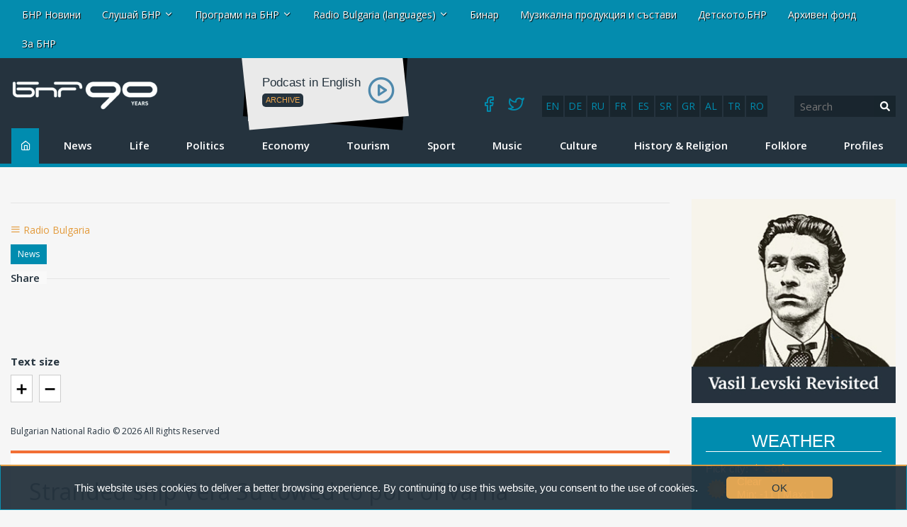

--- FILE ---
content_type: text/html; charset=UTF-8
request_url: https://old-news.bnr.bg/en/post/101546877/stranded-ship-vera-su-towed-to-port-of-varna?page_1_4=6
body_size: 17677
content:
<!DOCTYPE html>
<html lang="en">
<head>
	
<!-- Google tag (gtag.js) -->
<script async src="https://www.googletagmanager.com/gtag/js?id=G-FDKFTKB3MV"></script>
<script>
  window.dataLayer = window.dataLayer || [];
  function gtag(){dataLayer.push(arguments);}
  gtag('js', new Date());

  gtag('config', 'G-FDKFTKB3MV');
</script>


	
	<meta charset="UTF-8" />
		<title>Stranded ship Vera Su towed to port of Varna - News </title>
	

<!-- Google Tag Manager -->
<script>(function(w,d,s,l,i){w[l]=w[l]||[];w[l].push({'gtm.start':
new Date().getTime(),event:'gtm.js'});var f=d.getElementsByTagName(s)[0],
j=d.createElement(s),dl=l!='dataLayer'?'&l='+l:'';j.async=true;j.src=
'https://www.googletagmanager.com/gtm.js?id='+i+dl;f.parentNode.insertBefore(j,f);
})(window,document,'script','dataLayer','GTM-5W684PP');</script>
<!-- End Google Tag Manager -->

<meta name="facebook-domain-verification" content="b7cw6fxmxmozh3n2ihpszbp7erne3l" />

<!-- Netpeak -->
<script> !(function () { window.googletag = window.googletag || {}; window.vmpbjs = window.vmpbjs || {}; window.vpb = window.vpb || {}; vpb.cmd = vpb.cmd || []; vpb.st=Date.now();  vpb.fastLoad = true; googletag.cmd = googletag.cmd || []; vmpbjs.cmd = vmpbjs.cmd || []; var cmds = []; try{ cmds = googletag.cmd.slice(0); googletag.cmd.length = 0; }catch(e){} var ready = false; function exec(cb) { return cb.call(googletag); } var overriden = false; googletag.cmd.push(function () { overriden = true; googletag.cmd.unshift = function (cb) { if (ready) { return exec(cb); } cmds.unshift(cb); if (cb._startgpt) { ready = true; for (var k = 0; k < cmds.length; k++) { exec(cmds[k]); } } }; googletag.cmd.push = function (cb) { if (ready) { return exec(cb); } cmds.push(cb); }; }); if(!overriden){ googletag.cmd.push = function (cb) { cmds.push(cb); }; googletag.cmd.unshift = function (cb) { cmds.unshift(cb); if (cb._startgpt) { ready = true; if (googletag.apiReady) { cmds.forEach(function (cb) { googletag.cmd.push(cb); }); } else { googletag.cmd = cmds; } } }; } var dayMs = 36e5, cb = parseInt(Date.now() / dayMs), vpbSrc = '//player.bidmatic.io/prebidlink/' + cb + '/wrapper_hb_766191_20872.js', pbSrc = vpbSrc.replace('wrapper_hb', 'hb'), gptSrc = '//securepubads.g.doubleclick.net/tag/js/gpt.js', c = document.head || document.body || document.documentElement; function loadScript(src, cb) { var s = document.createElement('script'); s.src = src; s.defer=false; c.appendChild(s); s.onload = cb; s.onerror = function(){ var fn = function(){}; fn._startgpt = true; googletag.cmd.unshift(fn); }; return s; } loadScript(pbSrc); loadScript(gptSrc); loadScript(vpbSrc); })() </script>

<script>

window.is_mobile_browser = function() {
  let check = false;
  (function(a){if(/(android|bb\d+|meego).+mobile|avantgo|bada\/|blackberry|blazer|compal|elaine|fennec|hiptop|iemobile|ip(hone|od)|iris|kindle|lge |maemo|midp|mmp|mobile.+firefox|netfront|opera m(ob|in)i|palm( os)?|phone|p(ixi|re)\/|plucker|pocket|psp|series(4|6)0|symbian|treo|up\.(browser|link)|vodafone|wap|windows ce|xda|xiino/i.test(a)||/1207|6310|6590|3gso|4thp|50[1-6]i|770s|802s|a wa|abac|ac(er|oo|s\-)|ai(ko|rn)|al(av|ca|co)|amoi|an(ex|ny|yw)|aptu|ar(ch|go)|as(te|us)|attw|au(di|\-m|r |s )|avan|be(ck|ll|nq)|bi(lb|rd)|bl(ac|az)|br(e|v)w|bumb|bw\-(n|u)|c55\/|capi|ccwa|cdm\-|cell|chtm|cldc|cmd\-|co(mp|nd)|craw|da(it|ll|ng)|dbte|dc\-s|devi|dica|dmob|do(c|p)o|ds(12|\-d)|el(49|ai)|em(l2|ul)|er(ic|k0)|esl8|ez([4-7]0|os|wa|ze)|fetc|fly(\-|_)|g1 u|g560|gene|gf\-5|g\-mo|go(\.w|od)|gr(ad|un)|haie|hcit|hd\-(m|p|t)|hei\-|hi(pt|ta)|hp( i|ip)|hs\-c|ht(c(\-| |_|a|g|p|s|t)|tp)|hu(aw|tc)|i\-(20|go|ma)|i230|iac( |\-|\/)|ibro|idea|ig01|ikom|im1k|inno|ipaq|iris|ja(t|v)a|jbro|jemu|jigs|kddi|keji|kgt( |\/)|klon|kpt |kwc\-|kyo(c|k)|le(no|xi)|lg( g|\/(k|l|u)|50|54|\-[a-w])|libw|lynx|m1\-w|m3ga|m50\/|ma(te|ui|xo)|mc(01|21|ca)|m\-cr|me(rc|ri)|mi(o8|oa|ts)|mmef|mo(01|02|bi|de|do|t(\-| |o|v)|zz)|mt(50|p1|v )|mwbp|mywa|n10[0-2]|n20[2-3]|n30(0|2)|n50(0|2|5)|n7(0(0|1)|10)|ne((c|m)\-|on|tf|wf|wg|wt)|nok(6|i)|nzph|o2im|op(ti|wv)|oran|owg1|p800|pan(a|d|t)|pdxg|pg(13|\-([1-8]|c))|phil|pire|pl(ay|uc)|pn\-2|po(ck|rt|se)|prox|psio|pt\-g|qa\-a|qc(07|12|21|32|60|\-[2-7]|i\-)|qtek|r380|r600|raks|rim9|ro(ve|zo)|s55\/|sa(ge|ma|mm|ms|ny|va)|sc(01|h\-|oo|p\-)|sdk\/|se(c(\-|0|1)|47|mc|nd|ri)|sgh\-|shar|sie(\-|m)|sk\-0|sl(45|id)|sm(al|ar|b3|it|t5)|so(ft|ny)|sp(01|h\-|v\-|v )|sy(01|mb)|t2(18|50)|t6(00|10|18)|ta(gt|lk)|tcl\-|tdg\-|tel(i|m)|tim\-|t\-mo|to(pl|sh)|ts(70|m\-|m3|m5)|tx\-9|up(\.b|g1|si)|utst|v400|v750|veri|vi(rg|te)|vk(40|5[0-3]|\-v)|vm40|voda|vulc|vx(52|53|60|61|70|80|81|83|85|98)|w3c(\-| )|webc|whit|wi(g |nc|nw)|wmlb|wonu|x700|yas\-|your|zeto|zte\-/i.test(a.substr(0,4))) check = true;})(navigator.userAgent||navigator.vendor||window.opera);
  return check;
};

window.googletag = window.googletag || {cmd: []};
  googletag.cmd.push(function() {
  
    //console.log("BROWSER MOBILE "+is_mobile_browser());
    
    if(is_mobile_browser()){
    
      // -- define mobile slots

      // --- mobile globals
      

      
      // --- mobile article page

        

         // article header
         googletag.defineSlot('/21812656586/netpeak_bnr/mobile-header', [
          [200, 90], [216, 36], [216, 54], [234, 60], [250, 250], [300, 50], 
          [300, 75], [300, 100], [300, 110], [300, 111], [300, 116], [300, 120], 
          [310, 100], [320, 50], [320, 100], [320, 120], [320, 250]
        ], 'div-gpt-ad-1234567890007-0').addService(googletag.pubads());

        // article bottom
        googletag.defineSlot('/21812656586/netpeak_bnr/mobile-article-middle', [
        [200, 90], [216, 36], [216, 54], [234, 60], [250, 250], [300, 50], 
        [300, 75], [300, 100], [300, 110], [300, 111], [300, 116], [300, 120], 
        [310, 100], [320, 50], [320, 100], [320, 120], [320, 250]
      ], 'div-gpt-ad-1234567890010-0').addService(googletag.pubads());

      googletag.defineSlot('/21812656586/netpeak_bnr/mobile-article-middle_2', [
      [200, 90], [216, 36], [216, 54], [234, 60], [250, 250], [300, 50], 
      [300, 75], [300, 100], [300, 110], [300, 111], [300, 116], [300, 120], 
      [310, 100], [320, 50], [320, 100], [320, 120], [320, 250]
    ], 'div-gpt-ad-1234567890011-0').addService(googletag.pubads());

        

      
      

      }else{  

      // define desktop slots

      // --- globals
      
               
      // --- desktop page

          

          // article header
          googletag.defineSlot('/21812656586/netpeak_bnr/desktop-article-header', [
            [680, 250], [700, 90], [700, 250], [720, 90], [720, 250], [728, 15], 
            [728, 90], [728, 240], [730, 90], [730, 200], [750, 100], [750, 200], 
            [750, 250], [768, 175], [800, 125], [820, 220], [900, 100], [930, 90], 
            [930, 180], [950, 90], [950, 245], [960, 90], [960, 150], [960, 180], 
            [960, 200], [960, 250], [970, 50], [970, 66], [970, 70], [970, 90], 
            [970, 100], [970, 120], [970, 200], [970, 210], [970, 250], [980, 90], 
            [980, 120], [980, 240], [980, 250], [990, 90], [990, 250], [998, 200], 
            [1000, 240], [1000, 250], [1014, 169], [1024, 90], [1100, 90], [1100, 250], 
            [1110, 250], [1111, 11], [1140, 250], [1170, 150], [1170, 250]
          ], 'div-gpt-ad-1234567890013-0').addService(googletag.pubads());

          // article left sidebar
          googletag.defineSlot('/21812656586/netpeak_bnr/desktop-article-left_sidebar', [
            [160, 600]
          ], 'div-gpt-ad-1234567890014-0').addService(googletag.pubads());

          // article bottom
          googletag.defineSlot('/21812656586/netpeak_bnr/desktop-article-bottom', [
            [728, 90]
          ], 'div-gpt-ad-1234567890015-0').addService(googletag.pubads());

          // right_sidebar_1
          googletag.defineSlot('/21812656586/netpeak_bnr/desktop-section-right_sidebar_1', [
            [160, 600], [300, 600], [300, 250]
          ], 'div-gpt-ad-1234567890002-0').addService(googletag.pubads());

          // right_sidebar_2
          googletag.defineSlot('/21812656586/netpeak_bnr/desktop-section-right_sidebar_2', [
            [160, 600], [300, 600], [300, 250]
          ], 'div-gpt-ad-1234567890012-0').addService(googletag.pubads());

          

                
        

    } // end else if mobile

    googletag.pubads().enableLazyLoad({
      fetchMarginPercent: 200,  // Fetch ad when it is within 200% of the viewport
      renderMarginPercent: 50,  // Render ad when it is within 50% of the viewport
      mobileScaling: 2.0        // Double the margins for mobile devices
    });
    googletag.pubads().enableSingleRequest();
    googletag.pubads().collapseEmptyDivs();
    googletag.enableServices();
  });

</script>
<!-- /Netpeak -->




	<meta http-equiv="X-UA-Compatible" content="IE=edge" />
	<meta name="viewport" id="viewport-meta" content="width=device-width, initial-scale=1.0" />	<link rel="shortcut icon" href="/favicon.ico" />

	<link rel="canonical" href="https://old-news.bnr.bg/en/post/101546877/stranded-ship-vera-su-towed-to-port-of-varna"   />
<meta property="og:url" content="https://old-news.bnr.bg/en/post/101546877/stranded-ship-vera-su-towed-to-port-of-varna"   />
<meta name="description" content="On  the 36th day after the ship &quot;Vera Su&quot; got stuck near the  protected area of &quot;Yailata&quot;, experts successfully towed it  away from the rocks. The operation with the participation of 3 tow boats lasted more than 7 ..."   />
<meta property="og:title" content="Stranded ship Vera Su towed to port of Varna"   />
<meta property="og:description" content="On  the 36th day after the ship &quot;Vera Su&quot; got stuck near the  protected area of &quot;Yailata&quot;, experts successfully towed it  away from the rocks. The operation with the participation of 3 tow boats lasted more than 7 ..."   />
<meta property="og:type" content="article"   />
<meta property="og:image" content="https://static.bnr.bg/gallery/cr/medium/5e70f627b2f081cc053ceb03bdecf1ad.jpg"   />
<meta property="twitter:card" content="summary"   />
<meta property="twitter:domain" content="bnr.bg"   />
<meta property="twitter:title" content="Stranded ship Vera Su towed to port of Varna"   />
<meta property="twitter:description" content="On  the 36th day after the ship &quot;Vera Su&quot; got stuck near the  protected area of &quot;Yailata&quot;, experts successfully towed it  away from the rocks. The operation with the participation of 3 tow boats lasted more than 7 ..."   />
<meta property="twitter:image" content="https://static.bnr.bg/gallery/cr/5e70f627b2f081cc053ceb03bdecf1ad.jpg"   />
<script type="text/javascript"   >
var _gaq=[['_setAccount', 'UA-47004838-1'],['_trackPageview'],['_trackPageLoadTime']];
(function() {
	var ga = document.createElement('script'); ga.type = 'text/javascript'; ga.async = true;
	ga.src = ('https:' == document.location.protocol ? 'https://ssl' : 'http://www') + '.google-analytics.com/ga.js';
	var s = document.getElementsByTagName('script')[0]; s.parentNode.insertBefore(ga, s);
})();</script>
<meta property="fb:app_id" content="301463513596954"/>




<script type="text/javascript" src="//platform-api.sharethis.com/js/sharethis.js#property=598acd0de2587a0012539f76&product=inline-share-buttons"></script>

<script>

  (adsbygoogle = window.adsbygoogle || []).push({

    google_ad_client: "ca-pub-4534514337969939",

    enable_page_level_ads: true

  }); 

</script> 


<link rel="preload" href="/fonts/icomoon/icomoon.woff" as="font" type="font/woff2" crossorigin>




	<link rel='stylesheet' href='/resources/css/test_fonts_sans-serif.css?1740559106?rn=1768920547573333776' />  

	<link rel='stylesheet' href='/resources/css/addon.css?rn=1768920547573333776' />



<script type="text/javascript">
var gaq=[['setAccount', 'UA-47004838-1'],['trackPageview'],['trackPageLoadTime']];
(function() {
var ga = document.createElement('script'); ga.type = 'text/javascript'; ga.async = true;
ga.src = ('https:' == document.location.protocol ? 'https://ssl' : 'http://www') + '.google-analytics.com/ga.js';
var s = document.getElementsByTagName('script')[0]; s.parentNode.insertBefore(ga, s);
})();


</script>


<script>



(function(h,o,t,j,a,r){
        h.hj=h.hj||function(){(h.hj.q=h.hj.q||[]).push(arguments)};
        h._hjSettings={hjid:2406078,hjsv:6};
        a=o.getElementsByTagName('head')[0];
        r=o.createElement('script');r.async=1;
        r.src=t+h._hjSettings.hjid+j+h._hjSettings.hjsv;
        a.appendChild(r);
    })(window,document,'https://static.hotjar.com/c/hotjar-','.js?sv=');


	!function(f,b,e,v,n,t,s){
		if(f.fbq)return;n=f.fbq=function(){n.callMethod?
  
	n.callMethod.apply(n,arguments):n.queue.push(arguments)};
  
	if(!f._fbq)f._fbq=n;n.push=n;n.loaded=!0;n.version='2.0';
  
	n.queue=[];t=b.createElement(e);t.async=!0;
  
	t.src=v;s=b.getElementsByTagName(e)[0];
  
	s.parentNode.insertBefore(t,s)
	}(window, document,'script', 'https://connect.facebook.net/en_US/fbevents.js');
  
	fbq('init', '269361800700513');
  
	fbq('track', 'PageView');

  </script><noscript><img height="1" width="1" style="display:none" src="https://www.facebook.com/tr?id=269361800700513&ev=PageView&noscript=1" ></noscript>







<script type="text/javascript">
    (function(c,l,a,r,i,t,y){
        c[a]=c[a]||function(){(c[a].q=c[a].q||[]).push(arguments)};
        t=l.createElement(r);t.async=1;t.src="https://www.clarity.ms/tag/"+i;
        y=l.getElementsByTagName(r)[0];y.parentNode.insertBefore(t,y);
    })(window, document, "clarity", "script", "ar68rwdfbn");
</script>




</head>
<body data-site="en"  class='article-page mc-' >
	

<!-- Google Tag Manager (noscript) -->
<noscript><iframe src="https://www.googletagmanager.com/ns.html?id=GTM-5W684PP"
height="0" width="0" style="display:none;visibility:hidden"></iframe></noscript>
<!-- End Google Tag Manager (noscript) -->



<div class="header row-fluid">
						<div class='container-fluid'>
	<div class="row-fluid row-layout ">
		<div class="span12 ">
												

<div class="row-fluid absoluteTop visible-desktop " id="module_14_1">
	

	<div class="span12">
		<div class="navbar navbar-fixed-top navbarCustomFixedTop">
			<div class="container">
				<a class="btn btn-navbar btnNavbar hidden-desktop" data-toggle="collapse" data-target=".nav-collapse">
					<span class="icon-bar"></span>
					<span class="icon-bar"></span>
					<span class="icon-bar"></span>
				</a>
				<div class="nav-collapse">
					<div class="absoluteTopWrapper clearfix">
						<ul class="nav navbar-nav absoluteTopMenu">
																				<li class="">
								<a href="/" title="">
									<span>БНР Новини</span>
								</a>
							</li>
																											<li class="dropdown ">
								<a href="#" class="dropdown-toggle" data-toggle="dropdown" title="">Слушай БНР <b class="caret"></b></a>
								<ul class="dropdown-menu" role="menu" aria-labeledby="module_14_1_m_1246">
																	<li class="">
										<a href="http://player.bnr.bg" title="" target="_blank">
											На живо
										</a>
									</li>
																	<li class="">
										<a href="http://bnr.bg/play/" title="" target="_blank">
											На запис
										</a>
									</li>
																</ul>
							</li>
																											<li class="dropdown ">
								<a href="#" class="dropdown-toggle" data-toggle="dropdown" title="">Програми на БНР <b class="caret"></b></a>
								<ul class="dropdown-menu" role="menu" aria-labeledby="module_14_1_m_1244">
																	<li class="">
										<a href="/horizont" title="" target="_blank">
											Програма Хоризонт
										</a>
									</li>
																	<li class="">
										<a href="/hristobotev" title="" target="_blank">
											Програма Христо Ботев
										</a>
									</li>
																	<li class="">
										<a href="/sofia" title="" target="_blank">
											Радио София
										</a>
									</li>
																	<li class="">
										<a href="/blagoevgrad" title="" target="_blank">
											Радио Благоевград
										</a>
									</li>
																	<li class="">
										<a href="/burgas" title="" target="_blank">
											Радио Бургас
										</a>
									</li>
																	<li class="">
										<a href="/varna" title="" target="_blank">
											Радио Варна
										</a>
									</li>
																	<li class="">
										<a href="/vidin" title="" target="_blank">
											Радио Видин
										</a>
									</li>
																	<li class="">
										<a href="/kardzhali" title="" target="_blank">
											Радио Кърджали
										</a>
									</li>
																	<li class="">
										<a href="/plovdiv" title="" target="_blank">
											Радио Пловдив
										</a>
									</li>
																	<li class="">
										<a href="/starazagora" title="" target="_blank">
											Радио Стара Загора
										</a>
									</li>
																	<li class="">
										<a href="/shumen" title="" target="_blank">
											Радио Шумен
										</a>
									</li>
																</ul>
							</li>
																											<li class="dropdown ">
								<a href="#" class="dropdown-toggle" data-toggle="dropdown" title="">Radio Bulgaria (languages) <b class="caret"></b></a>
								<ul class="dropdown-menu" role="menu" aria-labeledby="module_14_1_m_1248">
																	<li class="">
										<a href="/radiobulgaria" title="" target="_blank">
											Български
										</a>
									</li>
																	<li class="">
										<a href="/en" title="" target="_blank">
											English
										</a>
									</li>
																	<li class="">
										<a href="/de" title="">
											Deutsch
										</a>
									</li>
																	<li class="">
										<a href="/ru" title="" target="_blank">
											Русский
										</a>
									</li>
																	<li class="">
										<a href="/fr" title="" target="_blank">
											Français
										</a>
									</li>
																	<li class="">
										<a href="/es" title="" target="_blank">
											Español
										</a>
									</li>
																	<li class="">
										<a href="/sr" title="" target="_blank">
											Српски
										</a>
									</li>
																	<li class="">
										<a href="/el" title="" target="_blank">
											Ελληνικά
										</a>
									</li>
																	<li class="">
										<a href="/sq" title="" target="_blank">
											Shqip
										</a>
									</li>
																	<li class="">
										<a href="/tr" title="" target="_blank">
											Türkçe
										</a>
									</li>
																	<li class="">
										<a href="/ro" title="" target="_blank">
											Română
										</a>
									</li>
																</ul>
							</li>
																											<li class="">
								<a href="http://binar.bg" title="" target="_blank">
									<span>Бинар</span>
								</a>
							</li>
																											<li class="">
								<a href="/music" title="" target="_blank">
									<span>Музикална продукция и състави</span>
								</a>
							</li>
																											<li class=" #">
								<a href="http://detskotobnr.binar.bg/" title="" target="_blank">
									<span>Детското.БНР</span>
								</a>
							</li>
																											<li class="">
								<a href="http://archives.bnr.bg/" title="" target="_blank">
									<span>Архивен фонд</span>
								</a>
							</li>
																											<li class=" last">
								<a href="http://bnr.bg/aboutbnr" title="" target="_blank">
									<span>За БНР</span>
								</a>
							</li>
																			</ul>
					</div>
				</div>
			</div>
		</div>
	</div>
</div>

<div class="row-fluid hidden-desktop ">
	<div class="nav navbar-nav" style="position: absolute; top: 3px; right: 5px;"><a class="btn btn-navbar btnNavbar " id="clickme" style="color: #555;">ПРОГРАМИ</a></div>

	<div style="display: none;float: right; clear: both;margin-top: 40px;" id="topmn">
		<div class="absoluteTopWrapper clearfix">
			<ul class="rmenun nav navbar-nav absoluteTopMenu">
											<li class="">
					<a href="/" title="">
						<span>БНР Новини</span>
					</a>
				</li>
															<li class="dropdown ">
					<a href="#" class="dropdown-toggle" data-toggle="dropdown" title="">Слушай БНР <b class="caret"></b></a>
					<ul class="dropdown-menu" role="menu" aria-labeledby="module_14_1_m_1246">
											<li class="">
							<a href="http://player.bnr.bg" title="" target="_blank">
								На живо
							</a>
						</li>
											<li class="">
							<a href="http://bnr.bg/play/" title="" target="_blank">
								На запис
							</a>
						</li>
										</ul>
				</li>
															<li class="dropdown ">
					<a href="#" class="dropdown-toggle" data-toggle="dropdown" title="">Програми на БНР <b class="caret"></b></a>
					<ul class="dropdown-menu" role="menu" aria-labeledby="module_14_1_m_1244">
											<li class="">
							<a href="/horizont" title="" target="_blank">
								Програма Хоризонт
							</a>
						</li>
											<li class="">
							<a href="/hristobotev" title="" target="_blank">
								Програма Христо Ботев
							</a>
						</li>
											<li class="">
							<a href="/sofia" title="" target="_blank">
								Радио София
							</a>
						</li>
											<li class="">
							<a href="/blagoevgrad" title="" target="_blank">
								Радио Благоевград
							</a>
						</li>
											<li class="">
							<a href="/burgas" title="" target="_blank">
								Радио Бургас
							</a>
						</li>
											<li class="">
							<a href="/varna" title="" target="_blank">
								Радио Варна
							</a>
						</li>
											<li class="">
							<a href="/vidin" title="" target="_blank">
								Радио Видин
							</a>
						</li>
											<li class="">
							<a href="/kardzhali" title="" target="_blank">
								Радио Кърджали
							</a>
						</li>
											<li class="">
							<a href="/plovdiv" title="" target="_blank">
								Радио Пловдив
							</a>
						</li>
											<li class="">
							<a href="/starazagora" title="" target="_blank">
								Радио Стара Загора
							</a>
						</li>
											<li class="">
							<a href="/shumen" title="" target="_blank">
								Радио Шумен
							</a>
						</li>
										</ul>
				</li>
															<li class="dropdown ">
					<a href="#" class="dropdown-toggle" data-toggle="dropdown" title="">Radio Bulgaria (languages) <b class="caret"></b></a>
					<ul class="dropdown-menu" role="menu" aria-labeledby="module_14_1_m_1248">
											<li class="">
							<a href="/radiobulgaria" title="" target="_blank">
								Български
							</a>
						</li>
											<li class="">
							<a href="/en" title="" target="_blank">
								English
							</a>
						</li>
											<li class="">
							<a href="/de" title="">
								Deutsch
							</a>
						</li>
											<li class="">
							<a href="/ru" title="" target="_blank">
								Русский
							</a>
						</li>
											<li class="">
							<a href="/fr" title="" target="_blank">
								Français
							</a>
						</li>
											<li class="">
							<a href="/es" title="" target="_blank">
								Español
							</a>
						</li>
											<li class="">
							<a href="/sr" title="" target="_blank">
								Српски
							</a>
						</li>
											<li class="">
							<a href="/el" title="" target="_blank">
								Ελληνικά
							</a>
						</li>
											<li class="">
							<a href="/sq" title="" target="_blank">
								Shqip
							</a>
						</li>
											<li class="">
							<a href="/tr" title="" target="_blank">
								Türkçe
							</a>
						</li>
											<li class="">
							<a href="/ro" title="" target="_blank">
								Română
							</a>
						</li>
										</ul>
				</li>
															<li class="">
					<a href="http://binar.bg" title="" target="_blank">
						<span>Бинар</span>
					</a>
				</li>
															<li class="">
					<a href="/music" title="" target="_blank">
						<span>Музикална продукция и състави</span>
					</a>
				</li>
															<li class=" #">
					<a href="http://detskotobnr.binar.bg/" title="" target="_blank">
						<span>Детското.БНР</span>
					</a>
				</li>
															<li class="">
					<a href="http://archives.bnr.bg/" title="" target="_blank">
						<span>Архивен фонд</span>
					</a>
				</li>
															<li class=" last">
					<a href="http://bnr.bg/aboutbnr" title="" target="_blank">
						<span>За БНР</span>
					</a>
				</li>
										</ul>
		</div>
	</div>
</div>

<script defer src="https://use.fontawesome.com/releases/v5.0.2/js/all.js"></script>

<script
  src="//code.jquery.com/jquery-1.12.4.min.js"
  integrity="sha256-ZosEbRLbNQzLpnKIkEdrPv7lOy9C27hHQ+Xp8a4MxAQ="
  crossorigin="anonymous"></script>
<script>

$( document ).ready(function() {
$( "#clickme" ).click(function() {
  $( "#topmn" ).slideToggle( "slow", function() {
    
  });
});

});
</script>

									</div>
	</div>
</div>
					<div class='container-fluid'>
	<div class="row-fluid row-layout ">
		<div class="span2  first">
												<div class="row-fluid " id="module_15_1">
		<a href="/en" class="site_logo">
		<div class="site_logo_inner">
			<img src="/img/logos/BNR_90Y_INT_EN.png">
			<span></span>
		</div>
	</a>
	</div>


									</div>
		<div class="span10  last">
												<div class="row-fluid">
	<div class="row-fluid">
		<div class="rb-languages desktop-only">
		<a title="English" href="https://bnr.bg/en">en</a>
		<a title="Deutsch" href="https://bnr.bg/de">de</a>
		<a title="Русский" href="https://bnr.bg/ru">ru</a>
		<a title="Français" href="https://bnr.bg/fr">fr</a>
		<a title="Español" href="https://bnr.bg/es">es</a>
		<a title="Српски" href="https://bnr.bg/sr">sr</a>
		<a title="Ελληνικά" href="https://bnr.bg/el">gr</a>
		<a title="Shqip" href="https://bnr.bg/sq">al</a> 
		<a title="Türkçe" href="https://bnr.bg/tr">tr</a>
		<a title="Română" href="https://bnr.bg/ro">ro</a>
		</div>
	</div>
	<div class="search_bar module header-search" style="width: inherit;">
	
		<div class="row-fluid">

			

			
			<form method="GET" class="form form-horizontal pull-right" style="text-align:right; margin-bottom:0;" action="/en/search">
				<div class="input-append row-fluid">
					<input name="q" class="span8" type="text" value="" placeholder="Search"><button type="submit" class="search-btn"><i class="fa fa-search" aria-hidden="true"></i></button>

					<!-- <input class="btn" class="span4" type="submit" value="Search"/> -->
					
				</div>
				<!--
				<div style="margin-top:10px;" class="row-fluid">
					<div class="offset1 span11 advanced hidden-phone">
						<a href="/en/search/advanced">Advanced search</a>
					</div>
				</div>
				-->
			</form>
		</div>
	</div>
</div>

									<script src="https://player.bnr.bg/mediaelement/mediaelement-and-player.js"></script>
<link rel="stylesheet" href="https://player.bnr.bg/mediaelement/mediaelementplayer.css" />
<div class="news-play">
	<div class="bc-lbl-sm">Podcast in English<br /> <div><a class="daily-webcast-archive-button" href="https://bnr.bg/en/podcast-in-english/broadcast">Archive</a></div></div>
	<div class="bc-aud-icon">
		<audio id="aud-ncl" 
			   class="broadcast-audio autoplay" 
			   style="float: right; width: 25px;" 
			   data-src='#nsrc' 
			   data-text='Podcast in English'> 
			<source id='nsrc' src="https://stream.bnr.bg/storage/RadioBulgaria/Programi ot denia/Angliiska/4_Chetvartak/27_11_25-английски подкаст .mp3" type="audio/mpeg">
		</audio>
	</div>
</div>
<script>

$('#aud-ncl').mediaelementplayer({
    
	features: ['playpause'],
	success: function (mediaElement, domObject) {


	},
});

/*
var npl1 = false;
$('.mejs-play').on('click', function() {
    if(!npl1){
		npl1 = true; 
		$.get( "https://bnr.bg/np-log-tmp.php?s=hp&f="+$("#nsrc").attr("src") );
		//alert();
	}
});
*/
</script>
									<div class="social-icons" id="module_15_4">
	<div class="html">
		<a href="https://www.facebook.com/RadioBulgariaEnglishService" target="_blank"><i class="icon-facebook"></i></a>
<a href="https://twitter.com/RB_English" target="_blank"><i class="icon-twitter"></i></a>
	</div>
</div>

									</div>
	</div>
</div>
					<div class='container-fluid'>
	<div class="row-fluid row-layout ">
		<div class="span12 ">
												<div class="row-fluid " id="module_16_1">
	<div class="span10">
		<div class="navbar-main">
			
				<a class="btn btn-navbar btnNavbar hidden-desktop" data-toggle="collapse" data-target="#mmenusel" style="position: absolute; top: 3px; left: 5px;">
					<span class="icon-bar"></span>
					<span class="icon-bar"></span>
					<span class="icon-bar"></span>
				</a>
				<div class="nav-collapse" id="mmenusel">
					<div class="mainMenuWrapper clearfix">
						<ul class="nav navbar-nav mainMenu">
							<li class="srch-li">
								<form method="GET" class="" style="margin-bottom: 10px" 
									 
										action='/en/search'
									>
									<div class="input-srch">
										<input name="q" type="text" value="" placeholder="Търсене">
																			</div>
									<div class='input-submit'>
										<button class="btn" type="submit">Търси</button>
									</div>
								</form>
							</li>
																				<li class="mi18  home">
								<a href="/en" title="">
									<span>Home</span>
								</a>
							</li>
																											<li class="mi45  active">
								<a href="/en/news/list" title="">
									<span>News</span>
								</a>
							</li>
																											<li class="mi19 ">
								<a href="/en/life/list" title="">
									<span>Life</span>
								</a>
							</li>
																											<li class="mi78 ">
								<a href="/en/politics/list" title="">
									<span>Politics</span>
								</a>
							</li>
																											<li class="mi21 ">
								<a href="/en/economy/list" title="">
									<span>Economy</span>
								</a>
							</li>
																											<li class="mi80 ">
								<a href="/en/tourism/list" title="">
									<span>Tourism</span>
								</a>
							</li>
																											<li class="mi1339 ">
								<a href="/en/sport/list" title="">
									<span>Sport</span>
								</a>
							</li>
																											<li class="mi22 ">
								<a href="/en/music/list" title="">
									<span>Music</span>
								</a>
							</li>
																											<li class="mi20 ">
								<a href="/en/culture/list" title="">
									<span>Culture</span>
								</a>
							</li>
																											<li class="mi79 ">
								<a href="/en/history/list" title="">
									<span>History &amp; Religion</span>
								</a>
							</li>
																											<li class="mi81 ">
								<a href="/en/folklore/list" title="">
									<span>Folklore</span>
								</a>
							</li>
																											<li class="mi23  last">
								<a href="/en/profiles/list" title="">
									<span>Profiles</span>
								</a>
							</li>
																			</ul>
					</div>
				</div>
			</div>
		
	</div>
</div>
<script defer src="https://use.fontawesome.com/releases/v5.0.2/js/all.js"></script>
									<div class="mobile-only" id="module_16_2">
<div class="row-fluid">
    <div class="rb-languages">
    <a title="English" href="https://bnr.bg/en">en</a>
    <a title="Deutsch" href="https://bnr.bg/de">de</a>
    <a title="Русский" href="https://bnr.bg/ru">ru</a>
    <a title="Français" href="https://bnr.bg/fr">fr</a>
    <a title="Español" href="https://bnr.bg/es">es</a>
    <a title="Српски" href="https://bnr.bg/sr">sr</a>
    <a title="Ελληνικά" href="https://bnr.bg/el">gr</a>
    <a title="Shqip" href="https://bnr.bg/sq">al</a>
    <a title="Türkçe" href="https://bnr.bg/tr">tr</a>
    <a title="Română" href="https://bnr.bg/ro">ro</a>
    </div>
</div>
</div>
									</div>
	</div>
</div>
			</div>

<div class="row-fluid">
	<div id="netpeak-desktop-article-header" class="banner-top-center desktop-only">		 
		<!-- /21812656586/netpeak_bnr/desktop-article-header -->
		<div id='div-gpt-ad-1234567890013-0' style='min-width: 680px; min-height: 90px;'>
			<script>
			document.addEventListener('DOMContentLoaded', function() {
				if (document.getElementById('netpeak-desktop-article-header').style.display !== 'none') {
					googletag.cmd.push(function() { googletag.display('div-gpt-ad-1234567890013-0'); });
				}
			});
			</script>
		</div>
	</div>

	<div id="netpeak-mobile-header" class="banner-top-center mobile-only">
		<!-- /21812656586/netpeak_bnr/mobile-header -->
		<div id='div-gpt-ad-1234567890007-0' style='min-width: 200px; min-height: 90px;'>
			<script>
			document.addEventListener('DOMContentLoaded', function() {
				if (document.getElementById('netpeak-mobile-header').style.display !== 'none') {
					googletag.cmd.push(function() { googletag.display('div-gpt-ad-1234567890007-0'); });
				}
				});
			</script>
		</div>
	</div>
</div>


<div class="wrapper container  has-sidebar ">
	
	<!--  -->

	
		<div class="row-fluid">
			<div class="main_container span9">
												<div class="row-fluid row-layout ">
	<div class="span3  first">
									<div class="" id="module_1_1">
<div class='row'>
	<div class="span-12">
		<div class="article-block">
			<h5 class="article-info-title">
				<span></span>
			</h5>
			<ul class="article-info">
				
				
				<li class='side-program'>
					<span class="icon-radio"></span> 
					<a href="/en">Radio Bulgaria</a>
				</li>

				
				<li class='item-category' style="display: inline!important;">
					<span class="icon-layers"></span>
					

					
													<a id='pc-title' href="/en/news/list">
								News
							</a>
						
								

				</li>
			</ul>
		</div>
	</div>

	<div class="span-12">
		<div class="article-block">
			<h5 class="article-info-title"><span>Share</span></h5>
			<div class="post_buttons">
				<div class="sharethis-inline-share-buttons"></div>
			</div>
		</div>
	</div>

	
	<div style="margin-top: 100px;">
		<div style="font-weight: bold; margin-bottom: 10px;">Text size</div>
		<button id="zoomIn" style="cursor: pointer; background-color: #fff;  border: 1px solid #ccc; font-size: 20px; padding: 7px; margin-right: 5px;">➕</button>    
		<button id="zoomOut" style="cursor: pointer; background-color: #fff; border: 1px solid #ccc; font-size: 20px; padding: 7px;">➖</button>  
		<div style="margin-bottom: 30px;"></div>
		
		<script>
				
		let zoomLevel = 1;  
		
		document.getElementById("zoomIn").addEventListener("click", () => {  
		if (zoomLevel < 2) {  
			zoomLevel = zoomLevel + 0.1;  
			document.getElementById("news-cont").style.zoom = `${zoomLevel}`;  
		}  
		});  
		document.getElementById("zoomOut").addEventListener("click", () => {  
		if (zoomLevel > 1) {  
			zoomLevel = zoomLevel - 0.1;  
			document.getElementById("news-cont").style.zoom = `${zoomLevel}`;  
		}  
		}); 
		</script>
		
	</div>

	<div id='p-cat' style='display:none'>
					<span data-parent='/en//list'></span>
			</div>
	<div class="span-12">
		<div class="article-block">
			<span class="side-copyright">Bulgarian National Radio © 2026 All Rights Reserved</span>	
		</div>
	</div>	
</div>
</div>

<div id="netpeak-left-sidebar-desktop" class="desktop-only">
<!-- /21812656586/netpeak_bnr/desktop-article-left_sidebar -->
<div id='div-gpt-ad-1234567890014-0' style='min-width: 160px; min-height: 600px;'>
	<script>
		document.addEventListener('DOMContentLoaded', function() {
		if (document.getElementById('netpeak-left-sidebar-desktop').style.display !== 'none') {
			googletag.cmd.push(function() { googletag.display('div-gpt-ad-1234567890014-0'); });
		}
		});
	</script>
  </div>
</div>

						</div>
	<div class="span9  last">
									 
	<div class="row-fluid module_main_header" style="margin-top: 7px;">
	<div class="span12 module_main_header_title module_category_header">
					<script type="text/javascript">
				$('a[href="/novini//list"]').addClass('active');
			</script>
		
<!-- 		<div class="title">
			<h2>
									<a href="/novini//list"></a>
							</h2>
		</div>
			
		 -->

	</div>
</div>






<div class="row-fluid module main-article-cart module_bottom_conntected PostDetails2" id="module_1_2" itemscope itemtype="http://schema.org/Article">

	

	<div class="row-fluid news" id="news-cont">
					
		<div class="news_title">
			<h1 itemprop="name">
												Stranded ship Vera Su towed to port of Varna
			</h1>
			 
			<div class="date">
				<span itemprop="datePublished">published on 10/26/21 9:39 AM</span> 								
			</div>
			
			<div class="news_content clearfix">
								<div class="main_photo" style="width: 50%; float: left; margin: 0 10px 5px 0;">

					<a href="https://static.bnr.bg/gallery/cr/5e70f627b2f081cc053ceb03bdecf1ad.jpg" data-lightbox="album7932578" title=" ">
						<img src="https://static.bnr.bg/gallery/cr/medium/5e70f627b2f081cc053ceb03bdecf1ad.jpg" data-no-info=1 itemprop="image" />

						<div data-overlay-player="ai-6dd9716a42e2dcffb82cda672fc76f1c"></div>

											</a>

											<div class="photo_info">
												<div class="source">Photo: Rumen Sarandev</div>						</div>
									</div>
												<span itemprop="articleBody">
										<p>  	  	  	  	    </p><p>  On  the 36th day after the ship "Vera Su" got stuck near the  protected area of "Yailata", experts successfully towed it  away from the rocks. The operation with the participation of 3 tow boats lasted more than 7  hours. The ship was directed to  the port of Varna. Earlier, the cargo of nitrogen fertilizer was unloaded  from the ship to avoid contamination of the ecosystem with urea.  While being towed towards Varna, the water entering the ship from  holes in the hull is constantly pumped out. The  future of the vessel is still unclear as the Turkish shipowner is  expected to announce their decision. <br /></p>
					
				</span>
				
								
								
				<br />
					<br />
					Последвайте ни и в <a href="https://news.google.com/publications/CAAqBwgKMK-GuAswvKHPAw?hl=bg&gl=BG&ceid=BG%3Abg" target="_blank">Google News Showcase</a>, за да научите най-важното от деня!

								
								
				 


				 


								<div class="bnr-social" style="font-size: 18px;">
					Listen to the daily news from Bulgaria presented in <a href="https://open.spotify.com/show/53UyBSemqENtCZCyKIgQos?si=5b51f912f9d64804&nd=1" target="_blank">"Bulgaria Today" podcast</a>, available in Spotify.
				</div>
				

			</div> 
			   
			<div itemprop="keywords" class="post_keywords">
	<a href="/en" class="site_tags">Radio Bulgaria</a> <a href="/en/news/list" class="site_tags">News</a> &nbsp;&nbsp;
	<a href="/search?tag=port&gcls=5" class="post_tags">port</a> <a href="/search?tag=shipwreck&gcls=5" class="post_tags">shipwreck</a> <a href="/search?tag=Varna&gcls=5" class="post_tags">Varna</a> <a href="/search?tag=Vera Su&gcls=5" class="post_tags">Vera Su</a> </div>
 
			  
						<div class="post_buttons">
				<!-- <span class='st_facebook_hcount' displayText='Facebook'></span>
				<span class='st_googleplus_hcount' displayText='Google +'></span>
				<span class='st_twitter_hcount' displayText='Tweet'></span>
				<span class='st_linkedin_hcount' displayText='LinkedIn'></span>
		
				<h5 class="article-info-title"><span>Share</span></h5> 	-->
				<div class="sharethis-inline-share-buttons"></div>
				
			</div>
						
			<!--
			<div class="pull-right print-button">
				<a href="/en/post/print/101546877/stranded-ship-vera-su-towed-to-port-of-varna" class='btn btn-small printer_icon PrintDoc printHide' title='Print news'><img src="/img/icons/printer.png" alt="print"> Print</a>
			</div>
			-->
			
				</div>
		
	</div>
</div>



							<div class="row-fluid">
	<div class="module mt-20 module_listing" id="module_1_3">
				<div class="row-fluid module_main_header">
			<div class="span12 module_main_header_title module_listing_header">
				<div class="title">
					<h1>More from category</h1>
				</div>
			</div>
		</div>
		 
		<div class="module_listing_wrapper">
						<div class="row-fluid  ">
						<div class="span4">
				<a href="/en/post/102246137/a-warning-for-dangerous-rainfall-has-been-issued-for-12-regions-in-southern-bulgaria"><img src="https://static.bnr.bg/gallery/cr/small/428791058c6e79ef730cc6c2d747a87d.jpg" alt="" style="width: 100%"/></a>
			</div>
						<div class="span8">
				<h3><a href="/en/post/102246137/a-warning-for-dangerous-rainfall-has-been-issued-for-12-regions-in-southern-bulgaria">A warning for dangerous rainfall has been issued for 12 regions in Southern Bulgaria</a></h3>
				<p class="content">    On Friday, the lowest temperatures will be between 4°C and 9°C, reaching up  to 12°C in the southeast, around 6°C in Sofia . During the next 24 hours, the  weather will remain cloudy. It will rain in almost the entire country. During  the day, rainfall..</p>
				<div class="date">
															published on 11/27/25 6:45 PM
				</div>
			</div>
		</div>
			<div class="row-fluid  ">
						<div class="span4">
				<a href="/en/post/102246402"><img src="https://static.bnr.bg/gallery/cr/small/39361234136fff13a8c2a9da715a5eed.jpg" alt="" style="width: 100%"/></a>
			</div>
						<div class="span8">
				<h3><a href="/en/post/102246402">Varna mayor Blagomir Kotsev released pending trial on €102,258 bond</a></h3>
				<p class="content">        The Varna District Court has released the city’s mayor, Blagomir Kotsev,  on a financial bond of €102,258. Before the court’s decision was announced, supporters of the mayor and members of the We Continue the Change party gathered outside the..</p>
				<div class="date">
															published on 11/27/25 5:37 PM
				</div>
			</div>
		</div>
			<div class="row-fluid last ">
						<div class="span4">
				<a href="/en/post/102246338/three-detained-and-five-police-officers-injured-at-last-night-s-protest-in-sofia"><img src="https://static.bnr.bg/gallery/cr/small/5256db9844a82ccb750ad7c0a182199f.jpeg" alt="" style="width: 100%"/></a>
			</div>
						<div class="span8">
				<h3><a href="/en/post/102246338/three-detained-and-five-police-officers-injured-at-last-night-s-protest-in-sofia">Three detained and five police officers injured at last night's protest in Sofia</a></h3>
				<p class="content">    Three people, including an Italian citizen, were arrested during last night's protest against the adoption of the 2026 budget  in front of the National Assembly, the director of the Sofia Directorate of Internal Affairs, Chief Commissioner Lyubomir..</p>
				<div class="date">
															published on 11/27/25 3:50 PM
				</div>
			</div>
		</div>
	<div class="pull-right"><div class="pagination">
	<ul>
						<li class="disabled">
								<span><span class="prev"></span></span>
							</li>
												<li class="active">
											<span>1</span>
									</li>
															<li>
											<a href="/en/post/101546877/stranded-ship-vera-su-towed-to-port-of-varna?page_1_4=6&page_1_3=2" data-page="2">2</a>
									</li>
															<li>
											<a href="/en/post/101546877/stranded-ship-vera-su-towed-to-port-of-varna?page_1_4=6&page_1_3=3" data-page="3">3</a>
									</li>
															<li>
											<a href="/en/post/101546877/stranded-ship-vera-su-towed-to-port-of-varna?page_1_4=6&page_1_3=4" data-page="4">4</a>
									</li>
															<li>
											<a href="/en/post/101546877/stranded-ship-vera-su-towed-to-port-of-varna?page_1_4=6&page_1_3=5" data-page="5">5</a>
									</li>
															<li>
											<a href="/en/post/101546877/stranded-ship-vera-su-towed-to-port-of-varna?page_1_4=6&page_1_3=6" data-page="6">6</a>
									</li>
															<li><span>..</span></li>

															<li>
											<a href="/en/post/101546877/stranded-ship-vera-su-towed-to-port-of-varna?page_1_4=6&page_1_3=10" data-page="10">10</a>
									</li>
											<li>
									<a href="/en/post/101546877/stranded-ship-vera-su-towed-to-port-of-varna?page_1_4=6&page_1_3=2" data-page="2"><span class="next"></span></a>
							</li>
				</ul>
</div>
</div>

		</div>
	</div>
</div>

						</div>
</div>

	
							</div>
						<div class="sidebar span3">
				
				

								
										
					<div class="row-fluid row-layout ">
	<div class="span12 ">
									<div class="desktop-only mt-20 izbori" id="module_2_1">
	<div class="html">
		<a href="https://bnr.bg/en/elections/broadcast">
<img src="/img/banners/51parliament/EN.jpg"></a>
	</div>
</div>

						</div>
</div>


					

				

								
										
					<div class="row-fluid row-layout ">
	<div class="span12 ">
									<div class="desktop-only" id="module_3_1">
	<div class="html">
		<!--
<p><a href="https://bnr.bg/en/ukraine-conflict/broadcast"><img src="/img/banners/UkraineWar/UkraineWar-300x100-EN.jpg"></a></p>
-->

<p><a href="https://bnr.bg/en/vasil-levski-revisited/broadcast"><img src="https://bnr.bg/img/banners/levski_rb/EN.jpg"></a></p>

<!-- 
<p><a href="https://bnr.bg/en/page/covid-19"><img src="https://bnr.bg/img/banners/Covid-19.jpg"></a></p> -->
	</div>
</div>

						</div>
</div>


					

				

								
										
										
					<div class="row-fluid row-layout ">
	<div class="span12 ">
									<div class="row-fluid">
	<div class="span12 hidden-phone module module_weather">
		<div class="row-fluid module_main_header">
			<div class="module_main_header_title title">WEATHER</div>		</div>
		<div class="weather_city">Pick city:  <a href="javascript:;"><i style="margin-right: 3px;" class="icon icon-arrow-down"></i><span>Sofía</span></a></div>
		<div class="weather_cities hide">
			<ul>
									<li><a href="javascript:;" id="show_weather_city1">Blagoevgrad</a></li>
									<li><a href="javascript:;" id="show_weather_city2">Burgas</a></li>
									<li><a href="javascript:;" id="show_weather_city3">Varna</a></li>
									<li><a href="javascript:;" id="show_weather_city4">Vidin</a></li>
									<li><a href="javascript:;" id="show_weather_city5">Vratsa</a></li>
									<li><a href="javascript:;" id="show_weather_city6">Gabrovo</a></li>
									<li><a href="javascript:;" id="show_weather_city7">Dobrich</a></li>
									<li><a href="javascript:;" id="show_weather_city8">Kardzhali</a></li>
									<li><a href="javascript:;" id="show_weather_city9">Kiustendil</a></li>
									<li><a href="javascript:;" id="show_weather_city10">Lovech</a></li>
									<li><a href="javascript:;" id="show_weather_city11">Montana</a></li>
									<li><a href="javascript:;" id="show_weather_city12">Pazardzhik</a></li>
									<li><a href="javascript:;" id="show_weather_city13">Pernik</a></li>
									<li><a href="javascript:;" id="show_weather_city14">Pleven</a></li>
									<li><a href="javascript:;" id="show_weather_city15">Plovdiv</a></li>
									<li><a href="javascript:;" id="show_weather_city16">Razgrad</a></li>
									<li><a href="javascript:;" id="show_weather_city17">Ruse</a></li>
									<li><a href="javascript:;" id="show_weather_city18">Silistra</a></li>
									<li><a href="javascript:;" id="show_weather_city19">Sliven</a></li>
									<li><a href="javascript:;" id="show_weather_city20">Smolyan</a></li>
									<li><a href="javascript:;" id="show_weather_city21">Sofía</a></li>
									<li><a href="javascript:;" id="show_weather_city22">Stara Zagora</a></li>
									<li><a href="javascript:;" id="show_weather_city23">Targovishte</a></li>
									<li><a href="javascript:;" id="show_weather_city24">Haskovo</a></li>
									<li><a href="javascript:;" id="show_weather_city25">Shumen</a></li>
									<li><a href="javascript:;" id="show_weather_city26">Yambol</a></li>
									<li><a href="javascript:;" id="show_weather_city27">Veliko Tarnovo</a></li>
							</ul>
		</div>
					<div class="weather_forecast_city  show_weather_city1 hide">
				<img src="/modules/weather/img/tick/Symbol08.png" width="32" height="32" align="left" />
								Partly Cloudy<br />
				Min: -9 | Max: 2
			</div>
					<div class="weather_forecast_city  show_weather_city2 hide">
				<img src="/modules/weather/img/tick/Symbol08.png" width="32" height="32" align="left" />
								Partly Cloudy<br />
				Min: -6 | Max: 4
			</div>
					<div class="weather_forecast_city  show_weather_city3 hide">
				<img src="/modules/weather/img/tick/Symbol01.png" width="32" height="32" align="left" />
								Clear<br />
				Min: -7 | Max: 3
			</div>
					<div class="weather_forecast_city  show_weather_city4 hide">
				<img src="/modules/weather/img/tick/Symbol01.png" width="32" height="32" align="left" />
								Clear<br />
				Min: -13 | Max: 0
			</div>
					<div class="weather_forecast_city  show_weather_city5 hide">
				<img src="/modules/weather/img/tick/Symbol01.png" width="32" height="32" align="left" />
								Clear<br />
				Min: -8 | Max: 0
			</div>
					<div class="weather_forecast_city  show_weather_city27 hide">
				<img src="/modules/weather/img/tick/Symbol01.png" width="32" height="32" align="left" />
								Clear<br />
				Min: -12 | Max: 2
			</div>
					<div class="weather_forecast_city  show_weather_city6 hide">
				<img src="/modules/weather/img/tick/Symbol01.png" width="32" height="32" align="left" />
								Clear<br />
				Min: -13 | Max: -1
			</div>
					<div class="weather_forecast_city  show_weather_city7 hide">
				<img src="/modules/weather/img/tick/Symbol01.png" width="32" height="32" align="left" />
								Clear<br />
				Min: -11 | Max: -2
			</div>
					<div class="weather_forecast_city  show_weather_city8 hide">
				<img src="/modules/weather/img/tick/Symbol01.png" width="32" height="32" align="left" />
								Clear<br />
				Min: -8 | Max: 0
			</div>
					<div class="weather_forecast_city  show_weather_city9 hide">
				<img src="/modules/weather/img/tick/Symbol08.png" width="32" height="32" align="left" />
								Partly Cloudy<br />
				Min: -11 | Max: 2
			</div>
					<div class="weather_forecast_city  show_weather_city10 hide">
				<img src="/modules/weather/img/tick/Symbol01.png" width="32" height="32" align="left" />
								Clear<br />
				Min: -12 | Max: -1
			</div>
					<div class="weather_forecast_city  show_weather_city11 hide">
				<img src="/modules/weather/img/tick/Symbol01.png" width="32" height="32" align="left" />
								Clear<br />
				Min: -9 | Max: -1
			</div>
					<div class="weather_forecast_city  show_weather_city12 hide">
				<img src="/modules/weather/img/tick/Symbol01.png" width="32" height="32" align="left" />
								Clear<br />
				Min: -9 | Max: 3
			</div>
					<div class="weather_forecast_city  show_weather_city13 hide">
				<img src="/modules/weather/img/tick/Symbol01.png" width="32" height="32" align="left" />
								Clear<br />
				Min: -11 | Max: 0
			</div>
					<div class="weather_forecast_city  show_weather_city14 hide">
				<img src="/modules/weather/img/tick/Symbol01.png" width="32" height="32" align="left" />
								Clear<br />
				Min: -11 | Max: -2
			</div>
					<div class="weather_forecast_city  show_weather_city15 hide">
				<img src="/modules/weather/img/tick/Symbol01.png" width="32" height="32" align="left" />
								Clear<br />
				Min: -10 | Max: 3
			</div>
					<div class="weather_forecast_city  show_weather_city16 hide">
				<img src="/modules/weather/img/tick/Symbol01.png" width="32" height="32" align="left" />
								Clear<br />
				Min: -11 | Max: 0
			</div>
					<div class="weather_forecast_city  show_weather_city17 hide">
				<img src="/modules/weather/img/tick/Symbol01.png" width="32" height="32" align="left" />
								Clear<br />
				Min: -12 | Max: -2
			</div>
					<div class="weather_forecast_city  show_weather_city18 hide">
				<img src="/modules/weather/img/tick/Symbol01.png" width="32" height="32" align="left" />
								Clear<br />
				Min: -8 | Max: -1
			</div>
					<div class="weather_forecast_city  show_weather_city19 hide">
				<img src="/modules/weather/img/tick/Symbol01.png" width="32" height="32" align="left" />
								Clear<br />
				Min: -8 | Max: 1
			</div>
					<div class="weather_forecast_city  show_weather_city20 hide">
				<img src="/modules/weather/img/tick/Symbol01.png" width="32" height="32" align="left" />
								Clear<br />
				Min: -11 | Max: -1
			</div>
					<div class="weather_forecast_city  show_weather_city21 show">
				<img src="/modules/weather/img/tick/Symbol01.png" width="32" height="32" align="left" />
								Clear<br />
				Min: -11 | Max: 1
			</div>
					<div class="weather_forecast_city  show_weather_city22 hide">
				<img src="/modules/weather/img/tick/Symbol01.png" width="32" height="32" align="left" />
								Clear<br />
				Min: -9 | Max: 3
			</div>
					<div class="weather_forecast_city  show_weather_city23 hide">
				<img src="/modules/weather/img/tick/Symbol08.png" width="32" height="32" align="left" />
								Partly Cloudy<br />
				Min: -11 | Max: 1
			</div>
					<div class="weather_forecast_city  show_weather_city24 hide">
				<img src="/modules/weather/img/tick/Symbol01.png" width="32" height="32" align="left" />
								Clear<br />
				Min: -8 | Max: 1
			</div>
					<div class="weather_forecast_city  show_weather_city25 hide">
				<img src="/modules/weather/img/tick/Symbol08.png" width="32" height="32" align="left" />
								Partly Cloudy<br />
				Min: -12 | Max: 0
			</div>
					<div class="weather_forecast_city  show_weather_city26 hide">
				<img src="/modules/weather/img/tick/Symbol01.png" width="32" height="32" align="left" />
								Clear<br />
				Min: -8 | Max: 2
			</div>
			</div>
</div>

						</div>
</div>


					

				

								
										
										
					<div class="row-fluid row-layout ">
	<div class="span12 ">
									<div class="module mt-20 mb-20 module_albumphotos" id="module_5_1">
	<div class="row-fluid module_main_header">
				<div class="span12 module_main_header_title module_albumphotos_header">
			<div class="title">BULGARIA IN PICTURES</div>
		</div>
			</div>
	<div>
				<a href="/en/post/102214810/the-town-of-elena-the-lessons-of-bulgarian-history-amidst-fascinating-national-revival-architecture"><img src="http://static.bnr.bg/gallery/cr/9ba6317af16034cc81d2fc7284140f54.jpg" style="width: 100%; height: auto;"></a>
			</div>
</div>


						</div>
</div>


										
					
					<div class="mb-20 mt-20 desktop-only"  id="desktop-section-right_sidebar_1">
					
						<!-- /21812656586/netpeak_bnr/desktop-section-right_sidebar_1 -->
						<div id='div-gpt-ad-1234567890002-0' style='min-width: 160px; min-height: 600px;'>
							<script>
								document.addEventListener('DOMContentLoaded', function() {
									if (document.getElementById('desktop-section-right_sidebar_1').style.display !== 'none') {
										googletag.cmd.push(function() { googletag.display('div-gpt-ad-1234567890002-0'); });
									}
								});
							</script>
						</div>
					</div>
					<div class="mb-20 mt-20 mobile-only"  id="mobile-article-middle-2">
						<!-- /21812656586/netpeak_bnr/mobile-article-middle_2 -->
						<div id='div-gpt-ad-1234567890011-0' style='min-width: 200px; min-height: 90px;'>
							<script>
								document.addEventListener('DOMContentLoaded', function() {
									if (document.getElementById('mobile-article-middle-2').style.display !== 'none') {
										googletag.cmd.push(function() { googletag.display('div-gpt-ad-1234567890011-0'); });
									}
								});
							</script>
						</div>
					</div>

					
					

				

								
										
										
					<div class="row-fluid row-layout ">
	<div class="span12 ">
									<div class="" id="module_6_1">
	<div class="html">
		<div id="qp_all3730905" style="width:100%;max-width:100%;"><div style='padding:10px 0;'><STYLE>#qp_main3730905 .qp_btna:hover input {background:#00355F!important}</STYLE><div id="qp_main3730905" fp='2B666F78-113' results=0 cmt=0 style="border-radius:0px;margin:0 auto 10px auto;padding:0.8em;background-color:#FFF;font-family:-apple-system, BlinkMacSystemFont,Segoe UI, Roboto, Oxygen-Sans, Ubuntu, Cantarell,Helvetica Neue, sans-serif;color:#000;border: 1px solid #DBD9D9;max-width:815px;box-sizing:border-box;text-align:left"><div style="font-size:1em;background-color:#00355F;color:#FFF;font-family:-apple-system, BlinkMacSystemFont,Segoe UI, Roboto, Oxygen-Sans, Ubuntu, Cantarell,Helvetica Neue, sans-serif"><div style="padding:0.8em;line-height:1.3em">Which world-famous Bulgarian artist designed QSL cards for Radio Bulgaria?</div></div><form id="qp_form3730905" action="//www.poll-maker.com/results3730905x2B666F78-113" method="post" target="_blank" style="display:inline;margin:0px;padding:0px"><div style="padding:0px"><input type=hidden name="qp_d3730905" value="45372.0329745353-45372.0329239612"><div style="display:block;color:#6B6B6B;font-family:-apple-system, BlinkMacSystemFont,Segoe UI, Roboto, Oxygen-Sans, Ubuntu, Cantarell,Helvetica Neue, sans-serif;font-size:1em;line-height:1.5;padding:13px 8px 11px;margin:10px 0px;clear:both" class="qp_a" onClick="var c=this.getElementsByTagName('INPUT')[0]; if((!event.target?event.srcElement:event.target).tagName!='INPUT'){c.checked=(c.type=='radio'?true:!c.checked)};var i=this.parentNode.parentNode.parentNode.getElementsByTagName('INPUT');for(var k=0;k!=i.length;k=k+1){i[k].parentNode.parentNode.setAttribute('sel',i[k].checked?1:0)}"><span style="display:block;padding-left:30px;cursor:inherit"><input style="float:left;width:20px;margin-left:-25px;margin-top:2px;padding:0px;height:20px;-webkit-appearance:radio;" name="qp_v3730905" type="radio" value="1" />Yasen Gyuzelev</span></div><div style="display:block;color:#6B6B6B;font-family:-apple-system, BlinkMacSystemFont,Segoe UI, Roboto, Oxygen-Sans, Ubuntu, Cantarell,Helvetica Neue, sans-serif;font-size:1em;line-height:1.5;padding:13px 8px 11px;margin:10px 0px;clear:both" class="qp_a" onClick="var c=this.getElementsByTagName('INPUT')[0]; if((!event.target?event.srcElement:event.target).tagName!='INPUT'){c.checked=(c.type=='radio'?true:!c.checked)};var i=this.parentNode.parentNode.parentNode.getElementsByTagName('INPUT');for(var k=0;k!=i.length;k=k+1){i[k].parentNode.parentNode.setAttribute('sel',i[k].checked?1:0)}"><span style="display:block;padding-left:30px;cursor:inherit"><input style="float:left;width:20px;margin-left:-25px;margin-top:2px;padding:0px;height:20px;-webkit-appearance:radio;" name="qp_v3730905" type="radio" value="2" />Theodore Ushev</span></div><div style="display:block;color:#6B6B6B;font-family:-apple-system, BlinkMacSystemFont,Segoe UI, Roboto, Oxygen-Sans, Ubuntu, Cantarell,Helvetica Neue, sans-serif;font-size:1em;line-height:1.5;padding:13px 8px 11px;margin:10px 0px;clear:both" class="qp_a" onClick="var c=this.getElementsByTagName('INPUT')[0]; if((!event.target?event.srcElement:event.target).tagName!='INPUT'){c.checked=(c.type=='radio'?true:!c.checked)};var i=this.parentNode.parentNode.parentNode.getElementsByTagName('INPUT');for(var k=0;k!=i.length;k=k+1){i[k].parentNode.parentNode.setAttribute('sel',i[k].checked?1:0)}"><span style="display:block;padding-left:30px;cursor:inherit"><input style="float:left;width:20px;margin-left:-25px;margin-top:2px;padding:0px;height:20px;-webkit-appearance:radio;" name="qp_v3730905" type="radio" value="3" />Christo Javacheff - Christo</span></div><div style="display:block;color:#6B6B6B;font-family:-apple-system, BlinkMacSystemFont,Segoe UI, Roboto, Oxygen-Sans, Ubuntu, Cantarell,Helvetica Neue, sans-serif;font-size:1em;line-height:1.5;padding:13px 8px 11px;margin:10px 0px;clear:both" class="qp_a" onClick="var c=this.getElementsByTagName('INPUT')[0]; if((!event.target?event.srcElement:event.target).tagName!='INPUT'){c.checked=(c.type=='radio'?true:!c.checked)};var i=this.parentNode.parentNode.parentNode.getElementsByTagName('INPUT');for(var k=0;k!=i.length;k=k+1){i[k].parentNode.parentNode.setAttribute('sel',i[k].checked?1:0)}"><span style="display:block;padding-left:30px;cursor:inherit"><input style="float:left;width:20px;margin-left:-25px;margin-top:2px;padding:0px;height:20px;-webkit-appearance:radio;" name="qp_v3730905" type="radio" value="4" />Ilia Peikov</span></div><div style="display:block;color:#6B6B6B;font-family:-apple-system, BlinkMacSystemFont,Segoe UI, Roboto, Oxygen-Sans, Ubuntu, Cantarell,Helvetica Neue, sans-serif;font-size:1em;line-height:1.5;padding:13px 8px 11px;margin:10px 0px;clear:both" class="qp_a" onClick="var c=this.getElementsByTagName('INPUT')[0]; if((!event.target?event.srcElement:event.target).tagName!='INPUT'){c.checked=(c.type=='radio'?true:!c.checked)};var i=this.parentNode.parentNode.parentNode.getElementsByTagName('INPUT');for(var k=0;k!=i.length;k=k+1){i[k].parentNode.parentNode.setAttribute('sel',i[k].checked?1:0)}"><span style="display:block;padding-left:30px;cursor:inherit"><input style="float:left;width:20px;margin-left:-25px;margin-top:2px;padding:0px;height:20px;-webkit-appearance:radio;" name="qp_v3730905" type="radio" value="5" />Lika Yanko</span></div></div><div style="padding-left:0px;clear:both;text-align:left;margin:1em auto"><a style="display:inline-block;box-sizing:border-box;-webkit-box-sizing:border-box;-moz-box-sizing:border-box;-ms-box-sizing:border-box;-o-box-sizing:border-box;padding-right:5px;text-decoration:none" class="qp_btna" href="#"><input name="qp_b3730905" style="min-width:7.8em;padding:0.5em;background-color:#0B79D3;font-family:-apple-system, BlinkMacSystemFont,Segoe UI, Roboto, Oxygen-Sans, Ubuntu, Cantarell,Helvetica Neue, sans-serif;font-size:16px;color:#FFF;cursor:pointer;cursor:hand;border:0px;-webkit-appearance:none;border-radius:0px" type="submit" btype="v" value="Vote" /></a><a style="display:inline-block;box-sizing:border-box;-webkit-box-sizing:border-box;-moz-box-sizing:border-box;-ms-box-sizing:border-box;-o-box-sizing:border-box;padding-left:5px;text-decoration:none" class="qp_btna" href="#"><input name="qp_b3730905" style="min-width:7.8em;padding:0.5em;background-color:#0B79D3;font-family:-apple-system, BlinkMacSystemFont,Segoe UI, Roboto, Oxygen-Sans, Ubuntu, Cantarell,Helvetica Neue, sans-serif;font-size:16px;color:#FFF;cursor:pointer;cursor:hand;border:0px;-webkit-appearance:none;border-radius:0px" type="submit" btype="r" value="Results" /></a></div></form><div style="display:none"><div id="qp_rp3730905" style="font-size:14px;width:5ex;text-align:right;overflow:hidden;position:absolute;right:5px;height:1.5em;line-height:1.5em"></div><div id="qp_rv3730905" style="font-size:14px;line-height:1.5em;width:0%;text-align:right;color:#FFF;box-sizing:border-box;padding-right:3px"></div><div id="qp_rb3730905" style="font-size:14px;line-height:1.5em;color:#FFFFFF;display:block;padding-right:10px 5px"></div><div id="qp_rva3730905" style="background:#006FB9;border-color:#006FB9"></div><div id="qp_rvb3730905" style="background:#163463;border-color:#163463"></div><div id="qp_rvc3730905" style="background:#5BCFFC;border-color:#1481AB"></div></div></div></div></div><script src="//scripts.poll-maker.com/3012/scpolls.js" language="javascript"></script>
	</div>
</div>

						</div>
</div>


					

				

								
										
					<div class="row-fluid row-layout ">
	<div class="span12 ">
									<div class="" id="module_7_1">
	<div class="html">
		<p><a href="https://bnr.bg/en/summer-in-bulgaria/broadcast"><img src="https://bnr.bg/img/banners/HolydayinBulgaria/Holiday-EN.png"></a></p>

	</div>
</div>

						</div>
</div>


					

				

								
										
					<div class="row-fluid row-layout ">
	<div class="span12 ">
									<div class="" id="module_8_1">
	<div class="html">
		<p><a href="https://bnr.bg/en/bulgarians-abroad/broadcast"><img alt="BULGARIANS ABROAD" src="https://bnr.bg/img/banners/RBulgaria-TellMe-EN-300x250.jpg"></a></p>
	</div>
</div>

						</div>
</div>


					

				

								
										
					<div class="row-fluid row-layout ">
	<div class="span12 ">
									<div class="" id="module_9_1">
	<div class="html">
		<a href="http://bnr.bg/en/100sites/list" target="_blank"><img src="https://static.bnr.bg/gallery/f7db60a7adab24bca39b278b304ac45f.jpg" /></a>
	</div>
</div>

						</div>
</div>


					

				

								
										
										
					<div class="row-fluid row-layout ">
	<div class="span12 ">
									<div class="rrs_menu module menu-rad-lang mb-20 " id="module_10_1">
		<div class="links">
				<a href="/radiobulgaria">Български</a>
				<a href="/en">English</a>
				<a href="/ru">Русский</a>
				<a href="/de">Deutsch</a>
				<a href="/sr">Српски</a>
				<a href="/fr">Français</a>
				<a href="/el">Ελληνικά</a>
				<a href="/es">Español</a>
				<a href="/sq">Shqip</a>
				<a href="/tr">Türkçe</a>
				<a href="/ro">Română</a>
			</div>
</div>

						</div>
</div>


					

				

								
										
					<div class="row-fluid row-layout ">
	<div class="span12 ">
									
						</div>
</div>


					

				

								
										
										
					<div class="row-fluid row-layout ">
	<div class="span12 ">
									<div class="" id="module_12_1">
	<div class="html">
		<script type="text/javascript">
var sc_project=11008469; 
var sc_invisible=1; 
var sc_security="5865870e"; 
var scJsHost = (("https:" == document.location.protocol) ?
"https://secure." : "http://www.");
document.write("<sc"+"ript type='text/javascript' src='" +
scJsHost+
"statcounter.com/counter/counter.js'></"+"script>");
</script>
<noscript><div class="statcounter"><a title="shopify
analytics ecommerce tracking"
href="http://statcounter.com/shopify/" target="_blank"><img
class="statcounter"
src="//c.statcounter.com/11008469/0/5865870e/1/"
alt="shopify analytics ecommerce
tracking"></a></div></noscript>

	</div>
</div>

						</div>
</div>


					

				

								
										
					<div class="row-fluid row-layout ">
	<div class="span12 ">
									<div class="" id="module_13_1">
	<div class="html">
		<a href="http://bnr.bg/en/home-far-from-home/broadcast" target="_blank"><img src=" https://bnr.bg/img/banners/Rodina_zad_granica_v5_1500х1500EN.jpeg" /></a>
	</div>
</div>

						</div>
</div>


					

								
				<div class="mb-20 mt-20 desktop-only">
						<!-- /21812656586/netpeak_bnr/desktop-section-right_sidebar_2 -->
						<div id='div-gpt-ad-1234567890012-0' style='min-width: 160px; min-height: 600px;'>
							<script>
							googletag.cmd.push(function() { googletag.display('div-gpt-ad-1234567890012-0'); });
							</script>
						</div>
					</div>
					
			</div>
					</div>

	</div>

<div id="netpeak-desktop-article-bottom" class="banner-top-center desktop-only">
	<!-- /21812656586/netpeak_bnr/desktop-article-bottom -->
	<div id='div-gpt-ad-1234567890015-0' style='min-width: 728px; min-height: 90px;'>
		<script>
		document.addEventListener('DOMContentLoaded', function() {
			if (document.getElementById('netpeak-desktop-article-bottom').style.display !== 'none') {
				googletag.cmd.push(function() { googletag.display('div-gpt-ad-1234567890015-0'); });
			}
		});
		</script>
	  </div>
	</div>
	
	<div id="netpeak-mobile-article-middle" class="banner-top-center mobile-only">
	<!-- /21812656586/netpeak_bnr/mobile-article-middle -->
	<div id='div-gpt-ad-1234567890010-0' style='min-width: 200px; min-height: 90px;'>
		<script>
	
		document.addEventListener('DOMContentLoaded', function() {
			if (document.getElementById('netpeak-mobile-article-middle').style.display !== 'none') {
				googletag.cmd.push(function() { googletag.display('div-gpt-ad-1234567890010-0'); });
		}
		});
		</script>
	  </div>
	</div>



<div class="footer hidden-phone">
	<div class="footer_column_wrapper">
									<div class="row-fluid row-layout ">
	<div class="span4  first">
			</div>
	<div class="span4 ">
			</div>
	<div class="span4  last">
									<div class="" id="module_17_1">
	<div class="html">
		<!-- (C)2000-2018 Gemius SA - gemiusPrism  / bnr.bg/Радио България/Радио България EN -->
<script type="text/javascript">
<!--//--><![CDATA[//><!--
var pp_gemius_identifier = 'By.qmG8Dd5l3FU.Wc325Vre_LQqYTI9eUS_rLHUaE5z.H7';
// lines below shouldn't be edited
function gemius_pending(i) { window[i] = window[i] || function() {var x = window[i+'_pdata'] = window[i+'_pdata'] || []; x[x.length]=arguments;};};gemius_pending('gemius_hit'); gemius_pending('gemius_event'); gemius_pending('pp_gemius_hit'); gemius_pending('pp_gemius_event');(function(d,t) {try {var gt=d.createElement(t),s=d.getElementsByTagName(t)[0],l='http'+((location.protocol=='https:')?'s':''); gt.setAttribute('async','async');gt.setAttribute('defer','defer'); gt.src=l+'://gabg.hit.gemius.pl/xgemius.js'; s.parentNode.insertBefore(gt,s);} catch (e) {}})(document,'script');
//--><!]]>
</script>

<script>
  gtag('config', 'G-6VXK07VLWC');
</script>
	</div>
</div>

						</div>
</div>

							<div class="row-fluid row-layout ">
	<div class="span8  first">
									<div class="row-fluid " id="module_18_1">
			<img src="/img/logos/logo-white-footer.png" alt="" />
	</div>


							<div class="row-fluid module mt-20 new-contacts-sidebar" id="module_18_2">
		<div class="html">
		<div class="footer-contacts">
<p class="footer-cont"> <span class="icon icon-mail"></span> <a href='mailto:english@bnr.bg'>english@bnr.bg</a></p>
<p class="footer-cont"><span class="icon icon-phone"></span>
 +359 2 9336 661</p>
</div>
	</div>
</div>

						</div>
	<div class="span4  last">
									<div class="" id="module_18_3">
	<div class="html">
		<p class="social-icons">
<a href="https://www.facebook.com/pages/Radio-Bulgaria-English-Service/314692588565772" target="_blank"><i class="icon-facebook"></i></a>

<a href="https://twitter.com/RB_English" target="_blank"><i class="icon-twitter"></i></a>
</p>
	</div>
</div>

						</div>
</div>

						</div>
</div>




 
<!-- 
<style>
	
	.visible {
	  animation: movein 0.5s ease forwards, moveout 0.5s 7s ease forwards;
	}
	
	#notif {
	  width: 400px;
	  height: 160px;
	  display: flex;
	  justify-content: center;
	  align-items: center;
	  position: fixed;
	  top: 40px;
	  right: -450px;
	z-index: 1000;
	}
	
	#notif img{
	border-radius: 10px;
	-webkit-box-shadow: 5px 5px 34px 5px rgba(0,0,0,0.3); 
	box-shadow: 5px 5px 34px 5px rgba(0,0,0,0.3);
	}
	
	@keyframes movein {
	  from { right: -450px; }
	  to   { right: 10px; }
	}
	
	@keyframes moveout {
	  from { right: 10px; }
	  to   { right: -450px; }
	}
	
	/*@keyframes movein {
	  from { opacity: 0; }
	  to   { opacity: 1; }
	}
	
	@keyframes moveout {
	  from { opacity: 1; }
	  to   { opacity: 0; }
	}*/
	
</style>

<script>
	/*
	if (! sessionStorage.getItem("popup_binar")) { 
	
	document.addEventListener('DOMContentLoaded', (event) => {
	var slideout = document.getElementById('notif');
	setTimeout(function(){
	slideout.classList.toggle('visible');
	}, 2000);
	
	})
	
		sessionStorage.setItem("popup_binar", 'viewed');
	} 
	*/ 
</script>
	<div id="notif" ><a href="https://binar.bg" title="Подкасти от БНР" target="_blank"><img alt="Подкасти от БНР" src="/img/banners/BinarPopup.jpeg"></a></div>

-->
 











 



<script>

var time = new Date().getTime();
$(document.body).bind("mousemove keypress", function(e) {
    time = new Date().getTime();
});





function refresh() { 
return;
	if(typeof disable_refresh !== 'undefined'){
		return;
	}
	

	if(window.location.href == 'https://bnr.bg/vidin/page/webcam' || window.location.href == 'https://bnr.bg/play/?live_stations=1'){
		return;
	}


	var player_running = false;
	
	$( ".jp-jplayer" ).each(function( index ) {
	   
	  if( $( this ).data().jPlayer.status.paused == false){
	  	player_running = true;
	  }
	  
	});

	console.log('refr1 '+player_running);

	 if(!player_running && new Date().getTime() - time >= 180000){          
    	 
	   window.location.reload(true);
	   console.log('refr2');

        
     }else{
     	 
        //setTimeout(refresh, 70000);  
        setTimeout(refresh, 30000);   
        
     }
}

//setTimeout(refresh, 70000);

setTimeout(refresh, 30000);



</script>


<style>
	 




	.footer-policy{ 
		padding: 15px 0 30px 0;
		text-align: center;
		background: #111;
		color: #505050;
		font-size: 12px;
	}
	.footer-policy a{ 
		color: #777; 
		padding: 0 10px; 
	}
	.footer-policy a:hover{
		color: #ccc;  
	}
	
</style> 
<div class="footer-policy"> 
	<a href="https://bnr.bg/page/legal" target="_blank">Общи условия за използване на сайта</a> | 
	<a href="https://bnr.bg/page/privacy" target="_blank">Политика за поверителност</a> |
	<a href="https://bnr.bg/page/cookies" target="_blank">Политика за "бисквитки"</a>
</div>


<script src="/js/_238e01d8909.js"></script>

	<script src="/resources/js/mf.js"></script>



<script type="text/javascript">
	$('.menu-subcat li a[href="' + location.pathname + '"]').addClass('active');

if(location.pathname != '/'){	
	$('a[href="'+ $("#pc-title-active").attr('href') +'"]').addClass('active');
}
</script>


	
	<script type="text/javascript">

	    window.cookieconsent_options = {"message":"This website uses cookies to deliver a better browsing experience. By continuing to use this website, you consent to the use of cookies.","dismiss":"OK","learnMore":"More info","link":null,"theme":"light-bottom"};
	
	</script>

	<script type="text/javascript" src="//cdnjs.cloudflare.com/ajax/libs/cookieconsent2/1.0.10/cookieconsent.min.js"></script>

	

 





<script type="text/javascript" src="https://cdn.jsdelivr.net/npm/lozad/dist/lozad.min.js"></script>

<script>

let el = document.querySelectorAll('img');
lozad(el, {
    load: function(e) {

		console.log("Loading element "+ JSON.stringify(e, null, 2) );
        e.onload = function() {
			
            e.classList.add('fade')
        }
    }
}).observe();
</script>



</body>
</html>



--- FILE ---
content_type: text/html; charset=utf-8
request_url: https://www.google.com/recaptcha/api2/aframe
body_size: 267
content:
<!DOCTYPE HTML><html><head><meta http-equiv="content-type" content="text/html; charset=UTF-8"></head><body><script nonce="YYJgUWmcHMo9l1PcMTn43w">/** Anti-fraud and anti-abuse applications only. See google.com/recaptcha */ try{var clients={'sodar':'https://pagead2.googlesyndication.com/pagead/sodar?'};window.addEventListener("message",function(a){try{if(a.source===window.parent){var b=JSON.parse(a.data);var c=clients[b['id']];if(c){var d=document.createElement('img');d.src=c+b['params']+'&rc='+(localStorage.getItem("rc::a")?sessionStorage.getItem("rc::b"):"");window.document.body.appendChild(d);sessionStorage.setItem("rc::e",parseInt(sessionStorage.getItem("rc::e")||0)+1);localStorage.setItem("rc::h",'1768920557915');}}}catch(b){}});window.parent.postMessage("_grecaptcha_ready", "*");}catch(b){}</script></body></html>

--- FILE ---
content_type: application/javascript; charset=utf-8
request_url: https://fundingchoicesmessages.google.com/f/AGSKWxWAoBg0dez_t_okDcvEnysItsbzoAClta2gBTExfYzPCddQeCzSwIpnb70GoB6qFaXmjt7BriWLJKDeJRxzcwpwg7LTUfAtZB_Sunw6pTso5GLIo_jtztwEa9DmKZTg94iOSMxU0qFaaDbsFNWA1iKWusxXOTyDAtHhqFYWNAEHObhAYMc_ZbPkz1Ah/_/adx-exchange./MonsterAd-/ad-hcm./adlargefooter2.-ads-master/
body_size: -1293
content:
window['b589010c-60a4-496e-b732-0028dfb0393a'] = true;